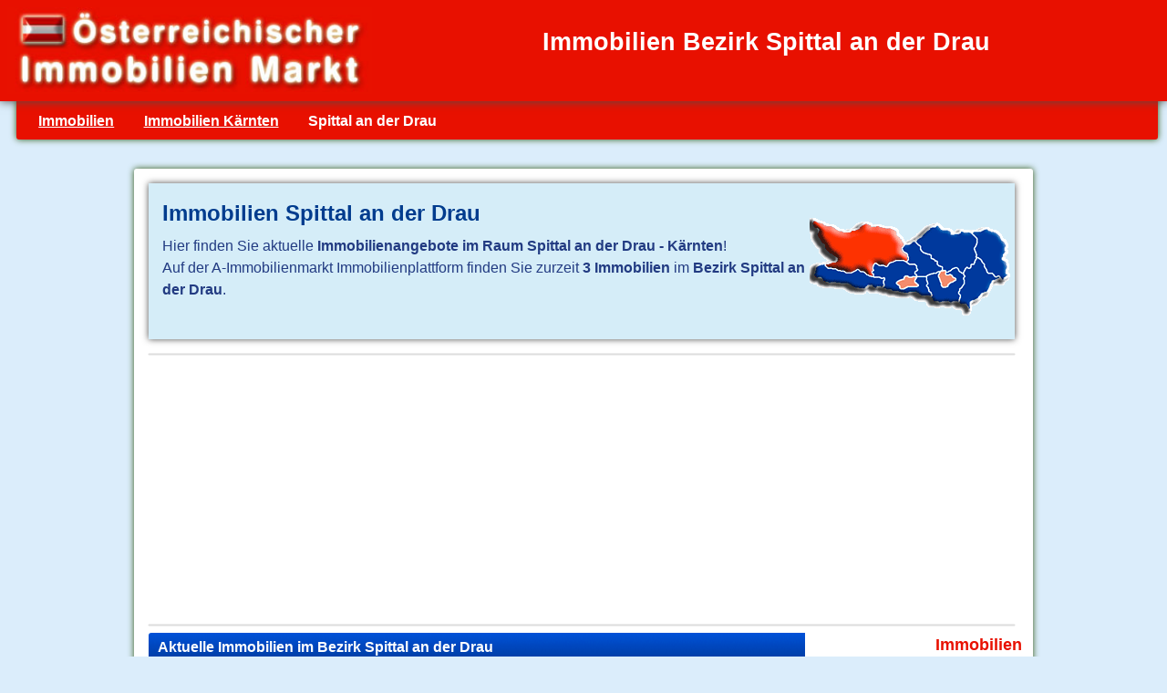

--- FILE ---
content_type: text/html; charset=UTF-8
request_url: https://www.a-immobilienmarkt.com/immobilien-kaernten/immobilien_spittal/
body_size: 3325
content:
<!doctype html>
<html lang="de">
<head>
<meta charset="utf-8">
<title>Immobilien Spittal an der Drau - Kärnten</title>
<meta name="description" content="Aktuelle Immobilien im Bezirk Spittal an der Drau. Auf der A-Immobilienmarkt Immobilienplattform finden Sie zurzeit 3 Immobilien im Bezirk Spittal an der Drau">
<meta name="keywords" content="Immobilien Bezirk Spittal an der Drau,Immobilien Spittal an der Drau,Bezirk Spittal an der Drau Immobilien, Bezirk Spittal an der Drau">
<meta name="robots" content="index,follow">
<meta name="viewport" content="width=device-width, initial-scale = 1.0">
<link rel="canonical" href="https://www.a-immobilienmarkt.com//immobilien-kaernten/immobilien_spittal/" />
<link rel="shortcut icon" href="/favicon.ico" type="image/x-icon">
<link rel="stylesheet" type="text/css" href="/css/immobilien.css">

<meta property="og:url" content="https://www.a-immobilienmarkt.com//immobilien-kaernten/immobilien_spittal/" />
<meta property="og:type" content="website" />
<meta property="og:title" content="Immobilien Spittal an der Drau - Kärnten" />
<meta property="og:description" content="Aktuelle Immobilien im Bezirk Spittal an der Drau. Auf der A-Immobilienmarkt Immobilienplattform finden Sie zurzeit 3 Immobilien im Bezirk Spittal an der Drau" />
<meta property="og:site_name" content="A-Immobilienmarkt" />
<meta property="og:image" content="https://immo.a-immobilienmarkt.com/pro/ma5100/img/haus-521130-01.jpg" />
<meta property="og:image:width" content="800" /><meta property="og:image:height" content="600" />

<script async src="https://www.googletagmanager.com/gtag/js?id=UA-580649-3"></script>
 <script>
   window.dataLayer = window.dataLayer || [];
   function gtag(){dataLayer.push(arguments);}
   gtag('js', new Date());
   gtag('config', 'UA-580649-3');
 </script>

</head>

<body>
<div id="titel">
<a href="/" title="Immobilien" target="_top"><img alt="Immobilienmarkt" src="/img/immobilienmarkt.jpg" width="400" height="90" class="fli"></a>
<h1>Immobilien Bezirk Spittal an der Drau</h1>
<div class="cl"> </div>
</div>
<div class="navi">
<ul>
<li><a href="/" title="Immobilien">Immobilien</a></li>
<li><a href="/immobilien-kaernten/" title="Immobilien Kärnten" target="_top">Immobilien Kärnten</a></li>
<li><strong>Spittal an der Drau</strong></li>
</ul>
</div>

<div id="immo">
<div class="info1">
<img src="/images/immobilien-spittal-drau.png" alt ="Immobilien Spittal an der Drau" width="220" height="150" style="float:right; margin-right:-10px;">
<h2>Immobilien Spittal an der Drau</h2>
<p>Hier finden Sie aktuelle <strong>Immobilienangebote im Raum Spittal an der Drau - Kärnten</strong>!
<br>Auf der A-Immobilienmarkt Immobilienplattform finden Sie zurzeit <strong>3 Immobilien</strong> im <strong>Bezirk Spittal an der Drau</strong>.</p>
<div class="cl"></div>
</div>
<hr>
<script async src="//pagead2.googlesyndication.com/pagead/js/adsbygoogle.js"></script>
<!-- a-immobilienmarkt rw -->
<ins class="adsbygoogle"
     style="display:block"
     data-ad-client="ca-pub-1150931861133426"
     data-ad-slot="5017617817"
     data-ad-format="auto"></ins>
<script>
(adsbygoogle = window.adsbygoogle || []).push({});
</script>
<hr>
<div class="block1">
<h3 class="blue">Aktuelle Immobilien im Bezirk Spittal an der Drau</h3>

<div class="immobilie">
 <div class="fre"><a href ="/immobilien/?haus-5100-521130" title ="Einfamilienhaus in 9872 Millstatt am See"><img src="https://immo.a-immobilienmarkt.com/pro/ma5100/thumb/haus-521130-01.jpg" width="200" height="150" alt ="9872 Millstatt am See - Einfamilienhaus" /></a></div>
 <span class="art"><strong>Immobilie Bezirk Spittal an der Drau</strong> - <a href="/immobilien-kaernten/immobilien_spittal/millstatt-am-see/" title="Immobilien Millstatt am See">Millstatt am See</a></span>
 <h3><a href="/immobilien/?haus-5100-521130" title ="Millstatt am See Einfamilienhaus">Einfamilienhaus - 9872 Millstatt am See</a></h3>
 <p><strong>Einfamilienhaus mit Anbauten und Nebengebäude in 4,5 km Entfernung von Millstatt.</strong> Einfamilienhaus aus dem Jahr 1956 mit Kellergeschoss, Anbauten und Nebengebäude. Einige der Räume befinden sich in einem zum Teil desolatem Zustand. Die Raumaufteilung umfasst: Kellergeschoss: Gang, 4 Kellerräume, WC, Anbau; Erdgeschoss: Anbau, ... <span class="preis">&euro; 142.000,-
</span></p>
 <div class="cl"></div>
 </div>
 <div class="immobilie">
 <div class="fre"><a href ="/immobilien/?haus-5100-529620" title ="Einfamilienhaus in 9852 Trebesing"><img src="https://immo.a-immobilienmarkt.com/pro/ma5100/thumb/haus-529620-01.jpg" width="200" height="150" alt ="9852 Trebesing - Einfamilienhaus" /></a></div>
 <span class="art"><strong>Immobilie Bezirk Spittal an der Drau</strong> - <a href="/immobilien-kaernten/immobilien_spittal/trebesing/" title="Immobilien Trebesing">Trebesing</a></span>
 <h3><a href="/immobilien/?haus-5100-529620" title ="Trebesing Einfamilienhaus">Einfamilienhaus - 9852 Trebesing</a></h3>
 <p><strong>Vielseitiges Anwesen: Wohnhaus, Wirtschaftsgebäude und Wald-/Agrarflächen.</strong> Wohnhaus mit zwei Stockwerken, teilweise unterkellert, (Dachgeschossausbau nicht abgeschlossen), insgesamt 274 m² Bruttogrundfläche (Erdgeschoss, Obergeschoss), sowie ein Wirtschaftsgebäude (Stall, Scheune, Güllegrube) mit 520 m² ... <span class="preis">&euro; 460.000,-
</span></p>
 <div class="cl"></div>
 </div>
 <div class="immobilie">
 <div class="fre"><a href ="/immobilien/?gewerbeobjekt-9037-5956" title ="Geschäftslokal in 9546 Bad Kleinkirchheim"><img src="https://immo.a-immobilienmarkt.com/pro/ma9037/thumb/gewerbeobjekt-5956-01.jpg" width="200" height="150" alt ="9546 Bad Kleinkirchheim - Geschäftslokal" /></a></div>
 <span class="art"><strong>Immobilie Bezirk Spittal an der Drau</strong> - <a href="/immobilien-kaernten/immobilien_spittal/bad-kleinkirchheim/" title="Immobilien Bad Kleinkirchheim">Bad Kleinkirchheim</a></span>
 <h3><a href="/immobilien/?gewerbeobjekt-9037-5956" title ="Bad Kleinkirchheim Geschäftslokal">Geschäftslokal - 9546 Bad Kleinkirchheim</a></h3>
 <p><strong>Attraktive Geschäftsflächen in Bad Kleinkirchheim.</strong> Attraktive Geschäftsflächen im Ortskern von Bad Kleinkirchheim! Die Räumlichkeiten befinden sich im Erdgeschoss. Der große Verkaufsraum bietet Ihnen ausreichend Fläche für eine individuelle Gestaltung Ihres Geschäftes und Präsentation ... <span class="preis">Miete: auf Anfrage (Gesamtmiete netto &euro; 2.674,54)
</span></p>
 <div class="cl"></div>
 </div>

</div>

<div class="rebox">
<h2 class="red b re mr05">Immobilien<br>Kärnten</h2>

<div class="last">
<div class="boxblau">
<div class="boxinnen">

<h3>Immobilien / Bezirk</h3>
<ul class="boxlist fw8">
<li><a href="/immobilien-kaernten/immobilien_feldkirchen/" title="Immobilien Feldkirchen">Feldkirchen</a></li>
 <li><a href="/immobilien-kaernten/immobilien_hermagor/" title="Immobilien Hermagor">Hermagor</a></li>
 <li><a href="/immobilien-kaernten/immobilien_klagenfurt/" title="Immobilien Klagenfurt Stadt">Klagenfurt Stadt</a></li>
 <li><a href="/immobilien-kaernten/immobilien_klagenfurt_land/" title="Immobilien Klagenfurt Land">Klagenfurt Land</a></li>
 <li><a href="/immobilien-kaernten/immobilien_stveit/" title="Immobilien Sankt Veit an der Glan">Sankt Veit an der Glan</a></li>
 <li><a href="/immobilien-kaernten/immobilien_spittal/" title="Immobilien Spittal an der Drau">Spittal an der Drau</a></li>
 <li><a href="/immobilien-kaernten/immobilien_villach/" title="Immobilien Villach Stadt">Villach Stadt</a></li>
 <li><a href="/immobilien-kaernten/immobilien_villach_land/" title="Immobilien Villach Land">Villach Land</a></li>
 <li><a href="/immobilien-kaernten/immobilien_voelkermarkt/" title="Immobilien Völkermarkt">Völkermarkt</a></li>
 <li><a href="/immobilien-kaernten/immobilien_wolfsberg/" title="Immobilien Wolfsberg">Wolfsberg</a></li>

</ul>
<div class="cl mb1"> </div>
<hr>
<h4>Immobilien Schnellsuche</h4>
<script type="text/javascript">
function checkbezirksuche () {
  if (document.bezirksuche.bezirk.value == "") {
    alert("Bitte Bezirk wählen!");
    document.bezirksuche.bezirk.focus();
    return false;
  }
}
</script>

<form action="/immobilien-kaernten/immobiliensuche/" method="post" name="bezirksuche" id="bezirksuche" onsubmit="return checkbezirksuche()">
<input type="hidden" name="suchbundesland" value = "kaernten">

<select name="bezirk" class="w100">
<option value="">-- Bezirk wählen --</option>
<option value="immobilien-210">Feldkirchen</option>
 <option value="immobilien-203">Hermagor</option>
 <option value="immobilien-201">Klagenfurt Stadt</option>
 <option value="immobilien-204">Klagenfurt Land</option>
 <option value="immobilien-205">Sankt Veit an der Glan</option>
 <option value="immobilien-206">Spittal an der Drau</option>
 <option value="immobilien-202">Villach Stadt</option>
 <option value="immobilien-207">Villach Land</option>
 <option value="immobilien-208">Völkermarkt</option>
 <option value="immobilien-209">Wolfsberg</option>

</select>

<select name="immobilienart" class="w100">
<option value="immobilien">alle Immobilien</option>
<option value="haus">Haus</option>
<option value="wohnung">Wohnung</option>
<option value="grund">Grundstück</option>
<option value="gewerbe">Gewerbeobjekt</option>
</select>

<div class="ce"><input type="submit" class="abut sbut ce" value="Anzeigen"></div>

<div class="cl"> </div>
</form>

</div>
</div>

<div class="boxbottom">
</div>
</div>
</div>

<div class="cl">  </div>



<div class="cl mb1">
<strong class="ort">IMMOBILIEN / Gemeinde:</strong>
 <div class="ort"><a href="/immobilien-kaernten/immobilien_spittal/bad-kleinkirchheim/" title="Gemeinde Bad Kleinkirchheim - Immobilien">Bad Kleinkirchheim</a></div>
 <div class="ort"><a href="/immobilien-kaernten/immobilien_spittal/millstatt-am-see/" title="Gemeinde Millstatt am See - Immobilien">Millstatt am See</a></div>
 <div class="ort"><a href="/immobilien-kaernten/immobilien_spittal/trebesing/" title="Gemeinde Trebesing - Immobilien">Trebesing</a></div>
 </div>
<div class="cl">  </div>


<hr>
<div class ="unten ce">
<strong class="rg"><a href="/immobilien-kaernten/" title="Immobilien Kärnten" target="_top">Immobilien in Kärnten</a></strong>
<p>Wenn Sie Immobilien in einem anderen Bundesland suchen, besuchen Sie die <strong><a href="/" title="Immobilienmarkt">A-Immobilienmarkt</a></strong> Hauptseite.</p>
</div>
<div class="cl"> </div>

<script async src="//pagead2.googlesyndication.com/pagead/js/adsbygoogle.js"></script>
<!-- a-immobilienmarkt r hg -->
<ins class="adsbygoogle"
     style="display:block"
     data-ad-client="ca-pub-1150931861133426"
     data-ad-slot="2666253814"
     data-ad-format="auto"></ins>
<script>
(adsbygoogle = window.adsbygoogle || []).push({});
</script>

</div>

<div class="footer mt1 mb1">


<ul class="fli dsp lh2 li">
<li><a href="/immobilien-wien/" title="Immobilien in Wien">Immobilien Wien</a></li>
<li><a href="/immobilien-niederoesterreich/" title="Immobilien in Niederösterreich">Immobilien Niederösterreich</a></li>
<li><a href="/immobilien-burgenland/" title="Immobilien im Burgenland">Immobilien Burgenland</a></li>
<li><a href="/immobilien-steiermark/" title="Immobilien in der Steiermark">Immobilien Steiermark</a></li>
</ul>

<ul class="fli dsp lh2 li">
<li><a href="/immobilien-kaernten/" title="Immobilien in Kärnten">Immobilien Kärnten</a></li>
<li><a href="/immobilien-oberoesterreich/" title="Immobilien in Oberösterreich">Immobilien Oberösterreich</a></li>
<li><a href="/immobilien-salzburg/" title="Immobilien in Salzburg">Immobilien Salzburg</a></li>
<li><a href="/immobilien-tirol/" title="Immobilien in Tirol">Immobilien Tirol</a></li>
</ul>

<ul class="fli dsp lh2 li">
<li><a href="/immobilien-ausland/" title="Auslandsimmobilien">Auslandsimmobilien</a></li>
<li><a href="/immobilienportal/" title="Immobilienplattform Info">Immobilienportal Informationen</a></li>
<li><a href="/immobilienportal/immobilienmakler/" title="Immobilienmakler-Verzeichnis">Immobilienanbieter Verzeichnis</a></li>
<li><a href="https://www.facebook.com/a.immobilienmarkt/" target="_blank" title="A-Immobilienmarkt Facebookseite" >A-Immobilienmarkt auf Facebook</a></li>
</ul>

<div class="cl mt1 mb1"> </div>
</div>

<script type="application/ld+json">
{
  "@context": "https://schema.org",
  "@type": "BreadcrumbList",
  "itemListElement": [{
    "@type": "ListItem",
    "position": 1,
    "name": "Immobilien",
    "item": "https://www.a-immobilienmarkt.com/"
  },{
    "@type": "ListItem",
    "position": 2,
    "name": "Immobilien Kärnten",
    "item": "https://www.a-immobilienmarkt.com/immobilien-kaernten/"
  },{
    "@type": "ListItem",
    "position": 3,
    "name": "Immobilien Spittal an der Drau",
    "item": "https://www.a-immobilienmarkt.com/immobilien-kaernten/immobilien_spittal/"
  
  }]
}
</script>

<div class="bottom">
<div class=" ce vam">&copy; 2026 <a href="https://www.a-immobilienmarkt.com/" title="Immobilien">A-Immobilienmarkt</a></div>
</div>
</body>
</html>


--- FILE ---
content_type: text/html; charset=utf-8
request_url: https://www.google.com/recaptcha/api2/aframe
body_size: 267
content:
<!DOCTYPE HTML><html><head><meta http-equiv="content-type" content="text/html; charset=UTF-8"></head><body><script nonce="HvmrDkG_hQ8SEr_5oq-cNg">/** Anti-fraud and anti-abuse applications only. See google.com/recaptcha */ try{var clients={'sodar':'https://pagead2.googlesyndication.com/pagead/sodar?'};window.addEventListener("message",function(a){try{if(a.source===window.parent){var b=JSON.parse(a.data);var c=clients[b['id']];if(c){var d=document.createElement('img');d.src=c+b['params']+'&rc='+(localStorage.getItem("rc::a")?sessionStorage.getItem("rc::b"):"");window.document.body.appendChild(d);sessionStorage.setItem("rc::e",parseInt(sessionStorage.getItem("rc::e")||0)+1);localStorage.setItem("rc::h",'1769734669647');}}}catch(b){}});window.parent.postMessage("_grecaptcha_ready", "*");}catch(b){}</script></body></html>